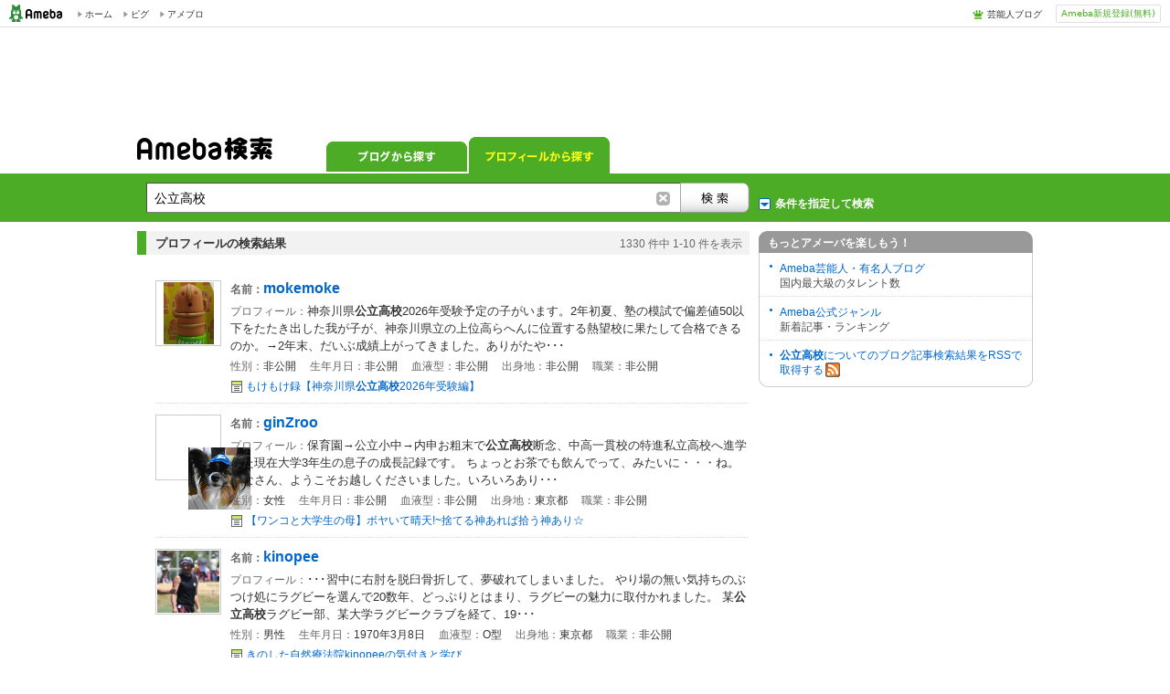

--- FILE ---
content_type: text/html;charset=UTF-8
request_url: https://search.profile.ameba.jp/general/profile/searchProfile.do?MT=%E5%85%AC%E7%AB%8B%E9%AB%98%E6%A0%A1
body_size: 8380
content:
  

<!DOCTYPE html>
<html lang="ja">
  <head>
<meta name="Keywords" content="アメーバ, ブログ,アメーバブログ,Ameba,アメブロ,検索,サーチ">
<meta name="Description" content="アメーバ の Ameba（アメーバブログ）内の検索結果です">
<meta charset="utf-8">
<title>
【&#20844;&#31435;&#39640;&#26657;】の検索結果｜Ameba検索
</title>
<link rel="shortcut icon" href="https://stat100.ameba.jp/common_style/img/favicon.ico">
<link rel="stylesheet" href="https://stat100.ameba.jp/common_style/css/common/common.css" media="screen,print">
<link rel="stylesheet" href="https://stat100.ameba.jp/search/css/screen/portal/ameba_search_20170718.css" media="screen,print">
<link rel="stylesheet" href="https://stat100.ameba.jp/mypg/cache/css/ameba/hf/common.hf.white.css">
<link rel="stylesheet" href="https://stat100.ameba.jp/search/css/pc/ssl_amebabar.css" type="text/css" />
<script src="https://stat100.ameba.jp/common_style/js/library/jquery/jquery-1.6.2.min.js"></script>
<script src="https://stat100.ameba.jp/ad/dfp/js/dfp.js?20150531"></script><script type="text/javascript">

  var _gaq = _gaq || [];
  _gaq.push(['_setAccount', 'UA-16144134-2']);
  _gaq.push(['_trackPageview']);

  (function() {
    var ga = document.createElement('script'); ga.type = 'text/javascript'; ga.async = true;
    ga.src = ('https:' == document.location.protocol ? 'https://ssl' : 'http://www') + '.google-analytics.com/ga.js';
    var s = document.getElementsByTagName('script')[0]; s.parentNode.insertBefore(ga, s);
  })();
</script>
</head><body>
  <a id="pagetop"></a>

  <div id="ambHeader">
<div id="ambHeaderLeft"></div>
<div id="ambHeaderRight">
<div id="ameblo-option" class="service"></div>
<div class="register"><a class="registerBtn" href="https://auth.user.ameba.jp/signup?utm_medium=ameba&utm_source=search.profile.ameba.jp&client_id=2898454d9cc906ad54ed0a75ebff86c29b18d45b947391c54852d218a1294b13&callback=https://www.ameba.jp&force_ameba_id=true">Ameba新規登録(無料)</a></div>
</div>
</div>
  <div class="gpt-frame" id="div-gpt-ad-1415692221037-0" name="/7765/TabletPanel_Ipad_amebaSearch">
<script>
(function(){
var ua = navigator.userAgent;
var frame = document.getElementById("div-gpt-ad-1415692221037-0");
if(ua.indexOf('iPad') > 0){
  Amb.dfp.setFrame(frame);
} else {
  frame.parentNode.removeChild(frame);
}
})();
</script>
</div>

<aside>
<div id="headerAd">
<div class="ad_frame">
<div class="gpt-frame" id="div-gpt-ad-1341245297897-0" name="/7765/FirstPanel_AmebaSearch"><script>Amb.dfp.setFrameHere();</script></div>
</div>
</div><!-- //headerAd -->
</aside>
<form id="searchMainForm" action="//search.profile.ameba.jp/profileSearch/search" method="get">

  <div id="headerSearchArea">

<div id="tabsArea">
<h1><a title="Ameba検索" href="//search.ameba.jp/"><img src="https://stat100.ameba.jp/search/img/screen/common/logo_ameba_search_2.gif" width="148" height="25" alt="Ameba検索"></a></h1>
<nav>
<ul class="tabs">
<li class="navBlog"><a href="//search.ameba.jp/search.html?q=%E5%85%AC%E7%AB%8B%E9%AB%98%E6%A0%A1&amp;profileRow=10">ブログから探す</a></li>
<li class="navProfile now">プロフィールから探す</li>
</ul>
</nav>
</div><!--//tabsArea -->
<div id="toggleFormsArea">
<div id="toggleForms">
<fieldset id="headerSearchBox">
<legend>Ameba検索</legend>
<input class="textInput" type="text" maxlength="128" name="MT" value="&#20844;&#31435;&#39640;&#26657;">
<button class="searchButton" value="検索" onclick="recordFormSubmit($('#searchMainForm'), 'link_profile', 'click_search_top')"></button>
</fieldset><!--//headerSearchBox -->
<p id="detailSearch" class="link_profile">条件を指定して検索</p>
</div><!--//toggleForms -->
</div><!--//toggleFormsArea -->
</div><!--//headerSearchArea -->

<div id="wrap">

<div id="contents">
<div id="mainResult">

  <div id="searchFilter" >
<div id="searchOption">
<fieldset>
<legend>条件を指定して検索</legend>
<div id="inputSpace" class="profile clearFix">
<dl id="searchTarget" class="clearFix">
<dt>検索対象</dt>
<dd><input type="radio" name="target" id="trgtAll" value="all" checked="checked"><label for="trgtAll">すべて</label></dd>
<dd><input type="radio" name="target" id="trgtTalent" value="talent" ><label for="trgtTalent">芸能人・有名人</label></dd>
</dl>
<dl id="dispCount" class="clearFix">
<dt>表示件数</dt>
<dd><select name="row" onchange='$("#searchMainForm").submit();'>
<option value="10" selected>10件</option>
<option value="25" >25件</option>
<option value="50" >50件</option>
</select></dd>
</dl>
<div class="optionIn">
<dl id="sexTarget" class="clearFix">
<dt>性別</dt>
<dd><input type="radio" name="sex" id="sex1" value="1" /><label for="sex1">女性</label></dd>
<dd><input type="radio" name="sex" id="sex0" value="0" /><label for="sex0">男性</label></dd>
<dd><input type="radio" name="sex" id="sex" value="" /><label for="sex">問わない</label></dd>
</dl>
<dl id="stateTarget" class="clearFix">
<dt>出身地</dt>
<dd><select id="state" name="hometown">
<option value="">--</option>
<option value="0">不明</option>
<option value="1">北海道</option>
<option value="2">青森県</option>
<option value="3">岩手県</option>
<option value="4">宮城県</option>
<option value="5">秋田県</option>
<option value="6">山形県</option>
<option value="7">福島県</option>
<option value="8">茨城県</option>
<option value="9">栃木県</option>
<option value="10">群馬県</option>
<option value="11">埼玉県</option>
<option value="12">千葉県</option>
<option value="13">東京都</option>
<option value="14">神奈川県</option>
<option value="15">新潟県</option>
<option value="16">富山県</option>
<option value="17">石川県</option>
<option value="18">福井県</option>
<option value="19">山梨県</option>
<option value="20">長野県</option>
<option value="21">岐阜県</option>
<option value="22">静岡県</option>
<option value="23">愛知県</option>
<option value="24">三重県</option>
<option value="25">滋賀県</option>
<option value="26">京都府</option>
<option value="27">大阪府</option>
<option value="28">兵庫県</option>
<option value="29">奈良県</option>
<option value="30">和歌山県</option>
<option value="31">鳥取県</option>
<option value="32">島根県</option>
<option value="33">岡山県</option>
<option value="34">広島県</option>
<option value="35">山口県</option>
<option value="36">徳島県</option>
<option value="37">香川県</option>
<option value="38">愛媛県</option>
<option value="39">高知県</option>
<option value="40">福岡県</option>
<option value="41">佐賀県</option>
<option value="42">長崎県</option>
<option value="43">熊本県</option>
<option value="44">大分県</option>
<option value="45">宮崎県</option>
<option value="46">鹿児島県</option>
<option value="47">沖縄県</option>
<option value="99">海外</option>
</select></dd>
</dl>
<dl id="ageTarget" class="clearFix">
<dt>年齢</dt>
<dd><input type="text" id="ageFrom" name="ageFrom" value="">歳から
<input type="text" id="ageTo" name="ageTo" value="">歳まで</dd>
</dl>
<dl id="jobTarget" class="clearFix">
<dt>職業</dt>
<dd><select name="job">
<option value="">--</option>
<option value="0">中学生</option>
<option value="1">高校生</option>
<option value="2">専門学校生</option>
<option value="3">大学生</option>
<option value="4">大学院生</option>
<option value="5">主婦／主夫</option>
<option value="6">フリーター</option>
<option value="7">会社員</option>
<option value="8">公務員</option>
<option value="9">自営業</option>
<option value="10">その他</option>
</select></dd>
</dl>
<dl id="bloodTarget" class="clearFix">
<dt>血液型</dt>
<dd><select id="bloodT" name="bloodtype">
<option value="">--</option>
<option value="0">A型</option>
<option value="1">B型</option>
<option value="2">O型</option>
<option value="3">AB型</option>
<option value="4">不明</option>
</select></dd>
</dl>
</div>
<input type="hidden" name="blogRow" value="">
<p class="submitBtn"><button onclick="recordFormSubmit($('#searchMainForm'), 'link_profile', 'click_search_option')"></button></p>
<p class="resetBtn">検索条件をリセットする</p>
</div>
</fieldset>
</div><!--//searchFilter -->
</div><!--//searchOption -->
  
  <div id="profileResult" class="resultArea">

<div class="resultCount">
<h2 class="resultTitle">プロフィールの検索結果</h2>
<div class="resultCountNum">
<span class="searchTotalCount">1330</span>
<span>件中&nbsp;</span><span class="searchCount">1-10</span>
<span>件を表示</span>
</div>
</div><!--//resultCount -->

<ul class="seachResult">
<!-- // start item -->
<li>
  <a class="profileImg" href="http://profile.ameba.jp/ameba/mokemoke800" onclick="recordOutboundLinkClicked(this, 'link_profile', 'click_profile');return false;"><img src="https://stat.profile.ameba.jp/profile_images/20250404/14/8c/P5/j/o10731336p_1743745909978_h4cmd.jpg"></a>
<div class="resultDetail">
<a href="http://profile.ameba.jp/ameba/mokemoke800" onclick="recordOutboundLinkClicked(this, 'link_profile', 'click_profile');return false;" class="profileAreaClick">
<h3><span class="itemttl">名前：</span><span class="profileNickname">mokemoke</span></h3>
<p class="description"><span class="itemttl">プロフィール：</span>神奈川県<span class="hlword1">公立高校</span>2026年受験予定の子がいます。2年初夏、塾の模試で偏差値50以下をたたき出した我が子が、神奈川県立の上位高らへんに位置する熱望校に果たして合格できるのか。→2年末、だいぶ成績上がってきました。ありがたや･･･</p>
<p class="eachDetail">
<span>性別：</span>非公開
<span>生年月日：</span>非公開
<span>血液型：</span>非公開
<span>出身地：</span>非公開
<span>職業：</span>非公開</p>
</a>
<p class="blogLink"><a href="https://ameblo.jp/mokemoke800/" onclick="recordOutboundLinkClicked(this, 'link_profile', 'click_blog');return false;">もけもけ録【神奈川県<span class="hlword1">公立高校</span>2026年受験編】</a></p>
</div>
</li>
<li>
  <a class="profileImg" href="http://profile.ameba.jp/ameba/maeyopi" onclick="recordOutboundLinkClicked(this, 'link_profile', 'click_profile');return false;"><img src="https://stat.profile.ameba.jp/profile_images/20200629/07/4b/9Y/j/o41404140p_1593383234006_qj7a2.jpg"></a>
<div class="resultDetail">
<a href="http://profile.ameba.jp/ameba/maeyopi" onclick="recordOutboundLinkClicked(this, 'link_profile', 'click_profile');return false;" class="profileAreaClick">
<h3><span class="itemttl">名前：</span><span class="profileNickname">ginZroo</span></h3>
<p class="description"><span class="itemttl">プロフィール：</span>保育園→公立小中→内申お粗末で<span class="hlword1">公立高校</span>断念、中高一貫校の特進私立高校へ進学した現在大学3年生の息子の成長記録です。  ちょっとお茶でも飲んでって、みたいに・・・ね。  みなさん、ようこそお越しくださいました。いろいろあり･･･</p>
<p class="eachDetail">
<span>性別：</span>女性
<span>生年月日：</span>非公開
<span>血液型：</span>非公開
<span>出身地：</span>東京都
<span>職業：</span>非公開</p>
</a>
<p class="blogLink"><a href="https://ameblo.jp/maeyopi/" onclick="recordOutboundLinkClicked(this, 'link_profile', 'click_blog');return false;">【ワンコと大学生の母】ボヤいて晴天!~捨てる神あれば拾う神あり☆</a></p>
</div>
</li>
<li>
  <a class="profileImg" href="http://profile.ameba.jp/ameba/kinoshita4538" onclick="recordOutboundLinkClicked(this, 'link_profile', 'click_profile');return false;"><img src="https://stat.profile.ameba.jp/profile_images/20170805/04/58/lE/j/o064006381501873381664.jpg"></a>
<div class="resultDetail">
<a href="http://profile.ameba.jp/ameba/kinoshita4538" onclick="recordOutboundLinkClicked(this, 'link_profile', 'click_profile');return false;" class="profileAreaClick">
<h3><span class="itemttl">名前：</span><span class="profileNickname">kinopee</span></h3>
<p class="description"><span class="itemttl">プロフィール：</span>･･･習中に右肘を脱臼骨折して、夢破れてしまいました。  やり場の無い気持ちのぶつけ処にラグビーを選んで20数年、どっぷりとはまり、ラグビーの魅力に取付かれました。 某<span class="hlword1">公立高校</span>ラグビー部、某大学ラグビークラブを経て、19･･･</p>
<p class="eachDetail">
<span>性別：</span>男性
<span>生年月日：</span>1970年3月8日
<span>血液型：</span>O型
<span>出身地：</span>東京都
<span>職業：</span>非公開</p>
</a>
<p class="blogLink"><a href="https://ameblo.jp/kinoshita4538/" onclick="recordOutboundLinkClicked(this, 'link_profile', 'click_blog');return false;">きのした自然療法院kinopeeの気付きと学び</a></p>
</div>
</li>
<li>
  <a class="profileImg" href="http://profile.ameba.jp/ameba/studyconsultant" onclick="recordOutboundLinkClicked(this, 'link_profile', 'click_profile');return false;"><img src="https://stat.profile.ameba.jp/profile_images/20200511/07/1e/tD/p/o01440144p_1589148568152_yu5ya.png"></a>
<div class="resultDetail">
<a href="http://profile.ameba.jp/ameba/studyconsultant" onclick="recordOutboundLinkClicked(this, 'link_profile', 'click_profile');return false;" class="profileAreaClick">
<h3><span class="itemttl">名前：</span><span class="profileNickname">楠木塾長</span></h3>
<p class="description"><span class="itemttl">プロフィール：</span>･･･、国語力アップの勉強法 ３位:中学社会の効果的勉強法 ４位:中学英語の勉強法について必ず知っておくべきこと ５位:中学数学、文章題の勉強法~教育相談実例~ １位:<span class="hlword1">公立高校</span>入試の数学文章題の勉強法と、効果的な時間の使･･･</p>
<p class="eachDetail">
<span>性別：</span>男性
<span>生年月日：</span>非公開
<span>血液型：</span>非公開
<span>出身地：</span>非公開
<span>職業：</span>非公開</p>
</a>
<p class="blogLink"><a href="https://ameblo.jp/studyconsultant/" onclick="recordOutboundLinkClicked(this, 'link_profile', 'click_blog');return false;">中学生の勉強法と親の心得 ~塾長直伝! 高校受験対策と反抗期の対応法~</a></p>
</div>
</li>
<li>
  <a class="profileImg" href="http://profile.ameba.jp/ameba/nobu-1969-1999" onclick="recordOutboundLinkClicked(this, 'link_profile', 'click_profile');return false;"><img src="https://stat.profile.ameba.jp/profile_images/20240620/11/84/0U/j/o19201080p_1718849557322_l36os.jpg"></a>
<div class="resultDetail">
<a href="http://profile.ameba.jp/ameba/nobu-1969-1999" onclick="recordOutboundLinkClicked(this, 'link_profile', 'click_profile');return false;" class="profileAreaClick">
<h3><span class="itemttl">名前：</span><span class="profileNickname">kou</span></h3>
<p class="description"><span class="itemttl">プロフィール：</span>バツオヤジの趣味や日常のたわいもない話を不定期で更新します。８年振りにブログを再開しました。来春(2025)大学再受験を控えた息子が居ます。<span class="hlword1">公立高校</span>に進学し、現役(2022)で国立大医学部をを目指してましたが、合格出来ず･･･</p>
<p class="eachDetail">
<span>性別：</span>男性
<span>生年月日：</span>非公開
<span>血液型：</span>非公開
<span>出身地：</span>非公開
<span>職業：</span>会社員  </p>
</a>
<p class="blogLink"><a href="https://ameblo.jp/nobu-1969-1999/" onclick="recordOutboundLinkClicked(this, 'link_profile', 'click_blog');return false;">kouのブログ</a></p>
</div>
</li>
<li>
  <a class="profileImg" href="http://profile.ameba.jp/ameba/shanti-life-yoshi" onclick="recordOutboundLinkClicked(this, 'link_profile', 'click_profile');return false;"><img src="https://stat.profile.ameba.jp/profile_images/20170623/08/87/WQ/j/o064009601498174647865.jpg"></a>
<div class="resultDetail">
<a href="http://profile.ameba.jp/ameba/shanti-life-yoshi" onclick="recordOutboundLinkClicked(this, 'link_profile', 'click_profile');return false;" class="profileAreaClick">
<h3><span class="itemttl">名前：</span><span class="profileNickname">pallaviよっしー</span></h3>
<p class="description"><span class="itemttl">プロフィール：</span>･･･、いつか大木へ育っていくことを祈って。 皆様の内なる新芽が芽を開くことを祈って。【経歴】 １９７３年生まれ。山口県田布施町出身。 山口県内で生まれ育つ。山口県内で<span class="hlword1">公立高校</span>家庭科教諭として１２年勤務。心と身体のバラン･･･</p>
<p class="eachDetail">
<span>性別：</span>女性
<span>生年月日：</span>非公開
<span>血液型：</span>AB型
<span>出身地：</span>山口県
<span>職業：</span>その他  </p>
</a>
<p class="blogLink"><a href="https://ameblo.jp/shanti-life-yoshi/" onclick="recordOutboundLinkClicked(this, 'link_profile', 'click_blog');return false;">pallaviよっしーのshanti life</a></p>
</div>
</li>
<li>
  <a class="profileImg" href="http://profile.ameba.jp/ameba/three040606" onclick="recordOutboundLinkClicked(this, 'link_profile', 'click_profile');return false;"><img src="https://stat.profile.ameba.jp/profile_images/20180309/22/32/U3/j/o02400320p_1520603251042_yywgx.jpg"></a>
<div class="resultDetail">
<a href="http://profile.ameba.jp/ameba/three040606" onclick="recordOutboundLinkClicked(this, 'link_profile', 'click_profile');return false;" class="profileAreaClick">
<h3><span class="itemttl">名前：</span><span class="profileNickname">スリー@プロテニスコーチ</span></h3>
<p class="description"><span class="itemttl">プロフィール：</span>はじめまして!私は日本プロテニス協会認定コーチの「スリー」と申します。「初心者から始めた高校テニス」私は高校からテニスを始めたのですが、普通の<span class="hlword1">公立高校</span>ということもあって、誰にもちゃんとした指導を受けることなく我流で練習し･･･</p>
<p class="eachDetail">
<span>性別：</span>非公開
<span>生年月日：</span>非公開
<span>血液型：</span>非公開
<span>出身地：</span>非公開
<span>職業：</span>非公開</p>
</a>
<p class="blogLink"><a href="https://ameblo.jp/three040606/" onclick="recordOutboundLinkClicked(this, 'link_profile', 'click_blog');return false;">テニス上達の近道 ~間違った努力をさせない~</a></p>
</div>
</li>
<li>
  <a class="profileImg" href="http://profile.ameba.jp/ameba/aniba-rosaeodora1" onclick="recordOutboundLinkClicked(this, 'link_profile', 'click_profile');return false;"><img src="https://stat.profile.ameba.jp/profile_images/20240930/10/8f/Vm/j/o10001131p_1727660865265_jcicr.jpg"></a>
<div class="resultDetail">
<a href="http://profile.ameba.jp/ameba/aniba-rosaeodora1" onclick="recordOutboundLinkClicked(this, 'link_profile', 'click_profile');return false;" class="profileAreaClick">
<h3><span class="itemttl">名前：</span><span class="profileNickname">50代の脳感快活アロマアドバイザーchiho</span></h3>
<p class="description"><span class="itemttl">プロフィール：</span>･･･けど、病院に連れていかれ、自律神経失調症と診断されるなど、心と身体のバランスを崩す事が多かった中学生時代でした。★【高校受験・努力は報われない!絶望で希望を失う】<span class="hlword1">公立高校</span>には見事合格!ただし、行きたくない高校への合･･･</p>
<p class="eachDetail">
<span>性別：</span>女性
<span>生年月日：</span>非公開
<span>血液型：</span>A型
<span>出身地：</span>広島県
<span>職業：</span>その他  アロマセラ･･･</p>
</a>
<p class="blogLink"><a href="https://ameblo.jp/aniba-rosaeodora1/" onclick="recordOutboundLinkClicked(this, 'link_profile', 'click_blog');return false;">【脳から癒す】更年期、不安、ストレス50代特有の心と身体の悩みを香りで･･･</a></p>
</div>
</li>
<li>
  <a class="profileImg" href="http://profile.ameba.jp/ameba/living-beauty-mie" onclick="recordOutboundLinkClicked(this, 'link_profile', 'click_profile');return false;"><img src="https://stat.profile.ameba.jp/profile_images/20190124/22/ea/oB/j/o12991150p_1548337249755_pf6xm.jpg"></a>
<div class="resultDetail">
<a href="http://profile.ameba.jp/ameba/living-beauty-mie" onclick="recordOutboundLinkClicked(this, 'link_profile', 'click_profile');return false;" class="profileAreaClick">
<h3><span class="itemttl">名前：</span><span class="profileNickname">食のアルケミスト*自分自身を軸から整え本来の自分で生きる*S･･･</span></h3>
<p class="description"><span class="itemttl">プロフィール：</span>･･･コーチング、便秘&amp;冷え改善、甲田療法、断食、ファスティング、ジュースクレンズ、情報空間書き替え、抽象度を上げる略歴:1991年 大阪外国語大学卒業    <span class="hlword1">公立高校</span>英語教諭として就職1999年 文科省派遣 英･･･</p>
<p class="eachDetail">
<span>性別：</span>女性
<span>生年月日：</span>非公開
<span>血液型：</span>非公開
<span>出身地：</span>非公開
<span>職業：</span>非公開</p>
</a>
<p class="blogLink"><a href="https://ameblo.jp/living-beauty-mie/" onclick="recordOutboundLinkClicked(this, 'link_profile', 'click_blog');return false;">スタジオ・トキハナテ</a></p>
</div>
</li>
<li>
  <a class="profileImg" href="http://profile.ameba.jp/ameba/101005100114" onclick="recordOutboundLinkClicked(this, 'link_profile', 'click_profile');return false;"><img src="https://stat.profile.ameba.jp/profile_images/20211109/23/03/Rf/j/o07500742p_1636468184682_et3du.jpg"></a>
<div class="resultDetail">
<a href="http://profile.ameba.jp/ameba/101005100114" onclick="recordOutboundLinkClicked(this, 'link_profile', 'click_profile');return false;" class="profileAreaClick">
<h3><span class="itemttl">名前：</span><span class="profileNickname">❁⃘*.゜起立性調節障害  大分親の会≪OD OITA≫❁⃘･･･</span></h3>
<p class="description"><span class="itemttl">プロフィール：</span>･･･は苦しいこと悔しいこと、情けないことや歯がゆいこと、とにかく色々なことがありました。長男は小4で起立性調節障害を発症。回復したり悪化したりを繰り返しながらも全日制<span class="hlword1">公立高校</span>へ進学。その後、先生方の起立性調節障害への理･･･</p>
<p class="eachDetail">
<span>性別：</span>非公開
<span>生年月日：</span>非公開
<span>血液型：</span>非公開
<span>出身地：</span>非公開
<span>職業：</span>非公開</p>
</a>
<p class="blogLink"><a href="https://ameblo.jp/101005100114/" onclick="recordOutboundLinkClicked(this, 'link_profile', 'click_blog');return false;">❁⃘*.゜起立性調節障害   大分親の会❁⃘*.゜</a></p>
</div>
</li>
<!-- // end item -->
</ul>
</div><!-- // profileResult -->
  
  <div class="cmnPaging">
<span>前へ</span>

<span class="now">1</span>
<a href="//search.profile.ameba.jp/profileSearch/search?pageNo=2&amp;target=all&amp;MT=%E5%85%AC%E7%AB%8B%E9%AB%98%E6%A0%A1&amp;sex=&amp;ageFrom=&amp;ageTo=&amp;hometown=&amp;bloodtype=&amp;job=&amp;row=10&amp;blogRow=">
2</a>
<a href="//search.profile.ameba.jp/profileSearch/search?pageNo=3&amp;target=all&amp;MT=%E5%85%AC%E7%AB%8B%E9%AB%98%E6%A0%A1&amp;sex=&amp;ageFrom=&amp;ageTo=&amp;hometown=&amp;bloodtype=&amp;job=&amp;row=10&amp;blogRow=">
3</a>
<a href="//search.profile.ameba.jp/profileSearch/search?pageNo=4&amp;target=all&amp;MT=%E5%85%AC%E7%AB%8B%E9%AB%98%E6%A0%A1&amp;sex=&amp;ageFrom=&amp;ageTo=&amp;hometown=&amp;bloodtype=&amp;job=&amp;row=10&amp;blogRow=">
4</a>
<a href="//search.profile.ameba.jp/profileSearch/search?pageNo=5&amp;target=all&amp;MT=%E5%85%AC%E7%AB%8B%E9%AB%98%E6%A0%A1&amp;sex=&amp;ageFrom=&amp;ageTo=&amp;hometown=&amp;bloodtype=&amp;job=&amp;row=10&amp;blogRow=">
5</a>
<a href="//search.profile.ameba.jp/profileSearch/search?pageNo=6&amp;target=all&amp;MT=%E5%85%AC%E7%AB%8B%E9%AB%98%E6%A0%A1&amp;sex=&amp;ageFrom=&amp;ageTo=&amp;hometown=&amp;bloodtype=&amp;job=&amp;row=10&amp;blogRow=">
6</a>
<a href="//search.profile.ameba.jp/profileSearch/search?pageNo=7&amp;target=all&amp;MT=%E5%85%AC%E7%AB%8B%E9%AB%98%E6%A0%A1&amp;sex=&amp;ageFrom=&amp;ageTo=&amp;hometown=&amp;bloodtype=&amp;job=&amp;row=10&amp;blogRow=">
7</a>
<a href="//search.profile.ameba.jp/profileSearch/search?pageNo=8&amp;target=all&amp;MT=%E5%85%AC%E7%AB%8B%E9%AB%98%E6%A0%A1&amp;sex=&amp;ageFrom=&amp;ageTo=&amp;hometown=&amp;bloodtype=&amp;job=&amp;row=10&amp;blogRow=">
8</a>
<a href="//search.profile.ameba.jp/profileSearch/search?pageNo=9&amp;target=all&amp;MT=%E5%85%AC%E7%AB%8B%E9%AB%98%E6%A0%A1&amp;sex=&amp;ageFrom=&amp;ageTo=&amp;hometown=&amp;bloodtype=&amp;job=&amp;row=10&amp;blogRow=">
9</a>

<a title="次のページへ" class="fwd" href="//search.profile.ameba.jp/profileSearch/search?pageNo=2&amp;target=all&amp;MT=%E5%85%AC%E7%AB%8B%E9%AB%98%E6%A0%A1&amp;sex=&amp;ageFrom=&amp;ageTo=&amp;hometown=&amp;bloodtype=&amp;job=&amp;row=10&amp;blogRow=" class="right">
次へ
</a>
</div><!--//cmnPaging -->
</div><!-- //mainResult -->

  <div id="side">

<div id="otherAmeba" class="sideContents">
<h3>もっとアメーバを楽しもう！</h3>
<dl>
<dt><a href="https://official.ameba.jp/">Ameba芸能人・有名人ブログ</a></dt>
<dd>国内最大級のタレント数</dd>
<dt><a href="https://blogger.ameba.jp">Ameba公式ジャンル</a></dt>
<dd>新着記事・ランキング</dd>
</dl>
<p id="feed"><a href="//search.ameba.jp/rss/&#20844;&#31435;&#39640;&#26657;/"><span class="searchWord">&#20844;&#31435;&#39640;&#26657;</span>についてのブログ記事検索結果をRSSで取得する<img src="https://stat100.ameba.jp/common_style/img/common/icon/rss.gif" width="16" height="16" alt=""></a></p>
</div><!--//otherService -->

<aside>
<div class="ad_frame">
<div class="gpt-frame" id="div-gpt-ad-1341490171230-0" name="/7765/PremiumPanel_AmebaSearch"><script>Amb.dfp.setFrameHere();</script></div>
</div>
</aside>

</div><!--//side -->
</div><!--//contents -->

</div><!-- //wrap -->
</form>

  <div id="footerSearchArea">
<form id="searchFooterForm" action="//search.profile.ameba.jp/profileSearch/search" method="get">
<fieldset id="footerSearchBox">
<legend>検索</legend>
<input class="textInput" type="text" maxlength="128" name="MT" value="&#20844;&#31435;&#39640;&#26657;">
<button class="searchButton" value="検索" onclick="recordFormSubmit($('#searchFooterForm'), 'link_profile', 'click_search_bottom')"></button>
</fieldset>


<!-- footerSearchFilter -->
<div id="footerSearchFilter">
<div id="footerSearchOption">
<fieldset>
<legend>条件を指定して検索</legend>
<div id="footerInputSpace" class="profile clearFix">
<dl id="footerSearchTarget" class="clearFix">
<dt>検索対象</dt>
<dd><input type="radio" name="target" id="footerTrgtAll" value="all" checked="checked"><label for="footerTrgtAll">すべて</label></dd>
<dd><input type="radio" name="target" id="footerTrgtTalent" value="talent" ><label for="footerTrgtTalent">芸能人・有名人</label></dd>
</dl>
<dl id="footerDispCount" class="clearFix">
<dt>表示件数</dt>
<dd><select name="row" onchange='$("#searchFooterForm").submit();'>
<option value="10" selected>10件</option>
<option value="25" >25件</option>
<option value="50" >50件</option>
</select></dd>
</dl>
<div class="optionIn">
<dl id="footerSexTarget" class="clearFix">
<dt>性別</dt>
<dd><input type="radio" name="sex" id="footerSex1" value="1" /><label for="footerSex1">女性</label></dd>
<dd><input type="radio" name="sex" id="footerSex0" value="0" /><label for="footerSex0">男性</label></dd>
<dd><input type="radio" name="sex" id="footerSex" value="" /><label for="footerSex">問わない</label></dd>
</dl>
<dl id="footerStateTarget" class="clearFix">
<dt>出身地</dt>
<dd><select id="footerState" name="hometown">
<option value="">--</option>
<option value="0">不明</option>
<option value="1">北海道</option>
<option value="2">青森県</option>
<option value="3">岩手県</option>
<option value="4">宮城県</option>
<option value="5">秋田県</option>
<option value="6">山形県</option>
<option value="7">福島県</option>
<option value="8">茨城県</option>
<option value="9">栃木県</option>
<option value="10">群馬県</option>
<option value="11">埼玉県</option>
<option value="12">千葉県</option>
<option value="13">東京都</option>
<option value="14">神奈川県</option>
<option value="15">新潟県</option>
<option value="16">富山県</option>
<option value="17">石川県</option>
<option value="18">福井県</option>
<option value="19">山梨県</option>
<option value="20">長野県</option>
<option value="21">岐阜県</option>
<option value="22">静岡県</option>
<option value="23">愛知県</option>
<option value="24">三重県</option>
<option value="25">滋賀県</option>
<option value="26">京都府</option>
<option value="27">大阪府</option>
<option value="28">兵庫県</option>
<option value="29">奈良県</option>
<option value="30">和歌山県</option>
<option value="31">鳥取県</option>
<option value="32">島根県</option>
<option value="33">岡山県</option>
<option value="34">広島県</option>
<option value="35">山口県</option>
<option value="36">徳島県</option>
<option value="37">香川県</option>
<option value="38">愛媛県</option>
<option value="39">高知県</option>
<option value="40">福岡県</option>
<option value="41">佐賀県</option>
<option value="42">長崎県</option>
<option value="43">熊本県</option>
<option value="44">大分県</option>
<option value="45">宮崎県</option>
<option value="46">鹿児島県</option>
<option value="47">沖縄県</option>
<option value="99">海外</option>
</select></dd>
</dl>
<dl id="footerAgeTarget" class="clearFix">
<dt>年齢</dt>
<dd><input type="text" id="footerAgeFrom" name="ageFrom" value="">歳から
<input type="text" id="footerAgeTo" name="ageTo" value="">歳まで</dd>
</dl>
<dl id="footerJobTarget" class="clearFix">
<dt>職業</dt>
<dd><select name="job">
<option value="">--</option>
<option value="0">中学生</option>
<option value="1">高校生</option>
<option value="2">専門学校生</option>
<option value="3">大学生</option>
<option value="4">大学院生</option>
<option value="5">主婦／主夫</option>
<option value="6">フリーター</option>
<option value="7">会社員</option>
<option value="8">公務員</option>
<option value="9">自営業</option>
<option value="10">その他</option>
</select></dd>
</dl>
<dl id="footerBloodTarget" class="clearFix">
<dt>血液型</dt>
<dd><select id="footerBloodT" name="bloodtype">
<option value="">--</option>
<option value="0">A型</option>
<option value="1">B型</option>
<option value="2">O型</option>
<option value="3">AB型</option>
<option value="4">不明</option>
</select></dd>
</dl>
</div>
<input type="hidden" name="blogRow" value="">
<p class="submitBtn"><button onclick="recordFormSubmit($('#searchFooterForm'), 'link_profile', 'click_search_bottom_option')"></button></p>
<p class="resetBtn">検索条件をリセットする</p>
</div>
</fieldset>
</div><!--//footerSearchOption -->
</div><!--//footerSearchFilter -->

</form>
</div><!--//footerSearchBox -->
  <!-- footerArea -->
<div id="ambFooter"></div>
<script type="text/javascript" src="https://stat100.ameba.jp/mypg/cache/js/ameba/hf/common.hf.js"></script>
<script type="text/javascript" src="https://stat100.ameba.jp/ameblo/pc/js/amebabar/amebabar.1.0.0.js"></script>
<script>
ameblo.amebabar.initialize({
  type: 1
});
</script>
<!-- // footerArea -->

<script type="text/javascript" src="https://stat100.ameba.jp/search/js/screen/common/soyutils.js"></script>
<script type="text/javascript" src="https://stat100.ameba.jp/search/js/screen/common/template.js"></script>
<script type="text/javascript" src="https://stat100.ameba.jp/search/js/screen/common/amebasearch_20111111.js"></script>
<script type="text/javascript" src="https://stat100.ameba.jp/search/js/screen/common/searchgeneral.js.20110628.js"></script>

<script type="text/javascript">
var gaJsHost = (("https:" == document.location.protocol) ? "https://ssl." : "http://www.");
document.write(unescape("%3Cscript src='" + gaJsHost + "google-analytics.com/ga.js' type='text/javascript'%3E%3C/script%3E"));
</script>

<script type="text/javascript">
try {
var pageTracker = _gat._getTracker("UA-16144134-2");
pageTracker._trackPageview();
} catch(err) {}
</script>
  </body>
</html>


--- FILE ---
content_type: text/html; charset=utf-8
request_url: https://www.google.com/recaptcha/api2/aframe
body_size: 265
content:
<!DOCTYPE HTML><html><head><meta http-equiv="content-type" content="text/html; charset=UTF-8"></head><body><script nonce="-abfxa1ISeh68A61tq4Whw">/** Anti-fraud and anti-abuse applications only. See google.com/recaptcha */ try{var clients={'sodar':'https://pagead2.googlesyndication.com/pagead/sodar?'};window.addEventListener("message",function(a){try{if(a.source===window.parent){var b=JSON.parse(a.data);var c=clients[b['id']];if(c){var d=document.createElement('img');d.src=c+b['params']+'&rc='+(localStorage.getItem("rc::a")?sessionStorage.getItem("rc::b"):"");window.document.body.appendChild(d);sessionStorage.setItem("rc::e",parseInt(sessionStorage.getItem("rc::e")||0)+1);localStorage.setItem("rc::h",'1769452541491');}}}catch(b){}});window.parent.postMessage("_grecaptcha_ready", "*");}catch(b){}</script></body></html>

--- FILE ---
content_type: text/css; charset=UTF-8
request_url: https://stat100.ameba.jp/common_style/css/common/common.css
body_size: 2119
content:
@charset "UTF-8";
/*--------------------------------------------------
for ameba common_stlye common
$Id: common.css 101913 2013-09-13 08:53:26Z iwata_naoki_gn $
--------------------------------------------------*/

/*setup
--------------------------------------------*/
html { font-size:12px !important; *font-size:75% !important;/*forIE6IE7*/ }
body { color:#333333; background-color:#ffffff; word-break:break-all; font-size-adjust:none; font-style:normal; font-variant:normal; font-weight:normal; line-height: 1.4; font-family: "ＭＳ Ｐゴシック", "ヒラギノ角ゴ Pro W3", Arial, Helvetica; text-align:center; }
img { border:0; vertical-align:bottom; }

a { color:#0066CC; text-decoration:none; }
a:hover { color:#FF3366; text-decoration:underline; }
a:active { color:#FF3366; }
a:visited { color:#996699; }

/* floating box clear */
.clearFix:after { content: "."; display:block; height:0; clear:both; visibility:hidden; }
.clearFix { display: inline-block; min-height: 1%; }
/* Hide from mac IE5 \*/
* html .clearFix { height: 1%; }
.clearFix { display:block; }
/* End Hide from mac IE5 */

/* hide text */
.hidetxt { text-indent:-9999px; overflow:hidden; }
.hidetxt a { overflow:hidden; }
/* Hide from mac IE5 \*/
.hidetxt a { overflow: visible; }
/* End Hide from mac IE5 */

/*error
--------------------------------------------*/
.error { display:block; margin:10px 0 0 10px; color:#ff0000; line-height:1.3; }

/*naviHidden
--------------------------------------------*/
#naviHidden { left:-9999px; position:absolute; top:-9999px; }

/*profile photo
--------------------------------------------*/
.profileImage { float: left; }
.profileImage table { margin:0 auto; text-align:center; border:1px solid #D4D4D4; background-color:#FFFFFF; }
.profileImage table td { padding:1px; vertical-align:middle; }

.profileImage.w40 { width:44px; }
.profileImage.w40 table {  }
.profileImage.w40 table td { width:40px; height:40px; }

.profileImage.w60 { width:64px; }
.profileImage.w60 table {  }
.profileImage.w60 table td { width:60px; height:60px; }

.profileImage.w90 { width:94px; }
.profileImage.w90 table {  }
.profileImage.w90 table td { width:90px; height:90px; }

.profileImage.w110 { width:114px; }
.profileImage.w110 table {  }
.profileImage.w110 table td { width:110px; height:110px; }

.profileImage.w140 { width:144px; }
.profileImage.w140 table {  }
.profileImage.w140 table td { width:140px; height:140px; }

/*login
--------------------------------------------*/
#login { width:480px; margin:0 auto; background:url(/common_style/img/common/bg_login.gif) repeat-y left bottom; }
#login form { background:url(/common_style/img/common/bg_login_top.gif) no-repeat left top; }
#login #mainWrap { padding:23px 30px 25px 30px; background:url(/common_style/img/common/bg_login_bottom.gif) no-repeat left bottom; }

#mainLeft { float:left; font-size:0.85em; text-align:center; }
#textLoginEnjoy { width:194px; height:30px; background:url(/common_style/img/common/text_login_enjoy.gif) no-repeat; }
#button { margin-bottom:15px; }
#button a { display:block; width:194px; height:100px; background:url(/common_style/img/common/btn_ameba_orange.gif) no-repeat; }

#mainRight { float:right; width:200px; }
#mainRight dl { width:110px; float:left; text-align:left; }
#mainRight dd { margin:0 0 3px 0; }
#mainRight dd input { width:110px; }
#btnLogin { float:right; width:71px; height:63px; margin:9px 0 0; }

#rem { float:inherit; width:200px; text-align:left; font-size:0.85em; margin:3px 0 0 0; }
#rem li { display:inline; padding:0 3px 0 0; }
#etc { clear:both; margin:0 0 0 1px; text-align:left; background:url(/common_style/img/common/line_dot.gif) repeat-x center top; }
#user_name { width:110px; ime-mode:disabled; }
#user_pwd{ width:110px; ime-mode:disabled; }

#ssl{clear:both; padding:0 0 4px; text-align:left; font-size:0.85em; }
#ssl li{ display:inline; margin:4px 0 0 4px; }
#etcLink { clear:both; padding:5px 0 0 0; font-size:0.85em; text-align:left; background:url(/common_style/img/common/line_dot.gif) repeat-x center top; }

#helpLink li { display:inline; }

input#usr_password{ font-family: Times,"Times New Roman"; }

/*paging
--------------------------------------------*/
.paging { text-align:center; padding:10px 0px; }
.paging a,
.paging .now,
.paging .left,
.paging .right { margin-right:0.6em; margin-left:0.6em; }
.paging .now { font-weight:bold; text-decoration:underline; }
.paging a.left { padding:2px 15px 2px 0; color:#0066CC; background:url(/common_style/img/common/icon/paging_l.gif) no-repeat right center; font-weight: bold; }
.paging .left { padding:2px 15px 2px 0; color:#B4B4B4; background:url(/common_style/img/common/icon/paging_l_off.gif) no-repeat right center; font-weight: bold; }
.paging a.right { padding:2px 0 2px 15px; color:#0066CC; background:url(/common_style/img/common/icon/paging_r.gif) no-repeat left center; font-weight: bold; }
.paging .right { padding:2px 0 2px 15px; color:#B4B4B4; background:url(/common_style/img/common/icon/paging_r_off.gif) no-repeat left center; font-weight: bold; }

/*type:password for IE,safari1.3
input#password,
input#repassword,
input#oldPassword,
input#newPassword,
input#renewPassword{
font-family: Times,"Times New Roman";
}
*/

/*paging new desgin
--------------------------------------------*/
.cmnPaging { margin:25px 0; color:#CCCCCC; text-align:center; }
.cmnPaging span { margin:0 3px 0 0; padding:5px 8px; border:1px solid #DDDDDD;  }
.cmnPaging a { margin:0 3px 0 0; padding:5px 8px; border:1px solid #DDDDDD; }
.cmnPaging a:hover,
.cmnPaging a.first:hover,
.cmnPaging a.last:hover,
.cmnPaging a.rwd:hover,
.cmnPaging a.fwd:hover { background-color:#E1F0FF; text-decoration:none; color:#0066CC; }
.cmnPaging .first { margin:0 30px 0 0; }
.cmnPaging .last { margin:0 0 0 30px; }
.cmnPaging .first img,
.cmnPaging .last img { vertical-align:middle; }
.cmnPaging .last { margin:0 0 0 30px; }
.cmnPaging .rwd { padding-left:18px; background:url(/common_style/img/common/bg_cmn_paging.png) no-repeat 0 -100px;　color:#CCCCCC; }
.cmnPaging .fwd { padding-right:18px; background:url(/common_style/img/common/bg_cmn_paging.png) no-repeat right -300px;　color:#CCCCCC; }
.cmnPaging a.rwd { padding-left:18px; background:url(/common_style/img/common/bg_cmn_paging.png) no-repeat 0 0;　color:#0066CC; }
.cmnPaging a.fwd { padding-right:18px; background:url(/common_style/img/common/bg_cmn_paging.png) no-repeat right -200px;　color:#0066CC; }
.cmnPaging .first { padding-left:18px; background:url(/common_style/img/common/bg_cmn_paging.png) no-repeat 0 -500px;　color:#CCCCCC; }
.cmnPaging .last { padding-right:18px; background:url(/common_style/img/common/bg_cmn_paging.png) no-repeat right -700px;　color:#CCCCCC; }
.cmnPaging a.first { padding-left:18px; background:url(/common_style/img/common/bg_cmn_paging.png) no-repeat 0 -400px;　color:#0066CC; }
.cmnPaging a.last { padding-right:18px; background:url(/common_style/img/common/bg_cmn_paging.png) no-repeat right -600px;　color:#0066CC; }
.cmnPaging .now { background-color:#E1F0FF; font-weight:bold; color:#0066CC; }


/*submitOn
--------------------------------------------*/
.submitOn { margin:15px 0 0 0; text-align:center; }
.submitOn input { padding:0 15px; }

/*imeCnfg
--------------------------------------------*/
.imeCnfg { ime-mode:disabled; }


/*ad
--------------------------------------------*/
/*---for AdLantis---*/
.adlantiss_frame div{
margin:0 auto;
}

.ad_frame div{
margin:0 auto;
}

/*footer footer.cssも修正してください。
--------------------------------------------*/
#footerArea * { margin:0; padding:0; }
#footerArea { position:relative; margin:20px 0 0 0;min-width:980px;padding:10px 0 20px;color:#999; border-top:#E1E1E1 solid 1px; background:#fff; text-align:center; font-size:0.94em;
font-family:"ＭＳ Ｐゴシック","ヒラギノ角ゴ Pro W3",Arial,Helvetica}
#footerArea li { display: inline;}
#footerArea #register{ position:absolute; right:168px; top:27px; padding-left:16px; background:url("/common_style/img/common/icon/ico_boy.gif") no-repeat; color:#333 !important; text-decoration:none !important; font-size:12px; font-family: "ＭＳ Ｐゴシック", Arial, Helvetica; white-space:nowrap; }
#footerArea #register:hover{ color:#333 !important; text-decoration:underline !important; }
#footerContents { position: relative; width:940px; margin:0 auto; }
#footerContents dt { margin:0; padding:4px 0 2px; border-bottom:#E1E1E1 solid 1px; font-weight:bold; text-align:left; }
#footerContents dd { padding:4px 0 0 0; }
#footerContents dl dd ul li { margin:0; padding:0; text-align:left; border:none; }
#footerContents #trouble { float:left; padding:0 7px; width:125px; }
#footerContents #rules { float:left; padding:0 7px; width:130px; }
#footerContents #amebaService { float:left; padding:0 7px; width:274px; }
#footerContents #amebaService ul.sub_a { float:left; width:154px; }
#footerContents #amebaService ul.sub_b { float:left; width:119px; }
#footerContents #otherService { float:left; margin:0; padding:0 7px; width:160px; }
#footerContents #otherService ul { float:left; width:160px; }
#footerContents #mobileService{ float:left; width:180px; padding:0 7px; }
#footerContents #mobileService dt{ padding:4px 0 2px; border-bottom:1px solid #E1E1E1; font-weight:bold; text-align:left; }
#footerContents #mobileService dd img{ float:left; padding:2px; border:1px solid #ccc; }
#footerContents #mobileService dd dl{ float:left; width:110px; padding:5px 0 0 7px; text-align:left; }
#footerContents #mobileService dd dt{ padding:0 0 3px 0; border-bottom:0; }
#footerContents #mobileService dd dd{ padding:0; line-height:1.2em; }
#footerContents dl dl { padding:2px 0 5px; line-height:1.2; }
#footerContents dl dd dt { margin:0; padding:0; border:none; font-weight:normal; }
#footerContents dl dd dd { margin:0; padding:0; text-align:left; }
#footerContents #jasrac { position: absolute; width: 180px; right: 8px; bottom: 0; }
#footerArea p#copyright { margin:1em; padding-top:3px; font-size: 0.85em; font-family: Arial, Helvetica, sans-serif; color:#000000; text-align:center; }
#footerArea p#copyright img { margin-left: 5px; vertical-align: middle; }
#footerArea .amebaSpLink { color: #999; }
/*viewSwitcher for smartphone*/
#viewSwitcher { padding:10px 0 40px; background:#fff;text-align:center; }
#viewSwitcher a { color:#06c; text-decoration:none; }
#viewSwitcher a:hover{ color:#f36; text-decoration:underline; }
#viewSwitcher a:active{ color:#f36; }
#viewSwitcher a:visited{ color:#969; }
#viewSwitcher dt,
#viewSwitcher dd,
#viewSwitcher ul,
#viewSwitcher li{ display:inline; margin:0; padding:0; }
#viewSwitcher dt:after{ content:":"; }
#viewSwitcher li em{ font-style:normal; font-weight:bold; color:#333; }
#viewSwitcher li{ margin:0 5px 0 0; padding:0 10px 0 0; border-right:1px solid #333; }
#viewSwitcher li:last-child{ border-right:none; }

/*footer OLD
--------------------------------------------*/
#footer { margin:auto 0; padding:53px 0 0 0; }
#footer #pr { margin:7px 0; font-size:0.85em; line-height:1.5; }
#footer li { display: inline; padding:0 0.4em; border-right:1px solid #000000; line-height: 1.3em; }
#footer li.lastItem { border-right:none; }
#footer p { margin:1em; font-size: 0.85em; font-family: Arial, Helvetica, sans-serif; text-align:center; }
#footer img { margin-left: 5px; vertical-align: middle; }
#footer #serviceList { padding-top:10px; font-size: 0.85em; }


--- FILE ---
content_type: application/javascript; charset=utf-8
request_url: https://fundingchoicesmessages.google.com/f/AGSKWxVzJ76XDOvnnliSOBmmkxsnK4ROhx2LvDD1470LrJAH6QDta9xtSyq8weauVOTeDTlgVQJyTrYzQWiKToEoHVD8EeZsYo6_JIi8BVunL_fx8m4iHf10qIj1Q-x3fCCAvKW1_p2g8HwKNQ0cqdSMyFXN1GnF0mMiYVK01tI_v3A-GmmQygLrWM9AE-yB/__commonAD._ads_cached./googlempu./sponsor-ad/adv/preroll_
body_size: -1289
content:
window['d19e3e19-bb3e-4f4c-8433-94c679cf37a4'] = true;